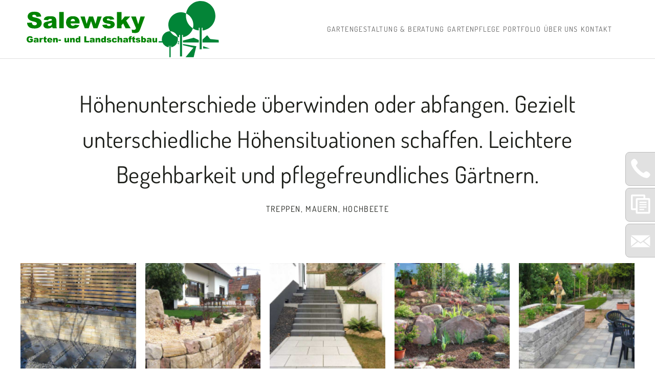

--- FILE ---
content_type: text/html; charset=utf-8
request_url: https://www.gartenbau-salewsky.de/index.php/117/treppen-mauern-hochbeete.html
body_size: 15122
content:
<!DOCTYPE html>
<html lang="de">
<head>

      <meta charset="utf-8">
    <title>Treppen, Mauern, Hochbeete - Gartenbau Salewsky Neustadt Weinstraße</title>
    <base href="https://www.gartenbau-salewsky.de/">

          <meta name="robots" content="index,follow">
      <meta name="description" content="Höhenunterschiede überwinden oder abfangen. Gezielt unterschiedliche Höhensituationen schaffen. Leichtere Begehbarkeit und pflegefreundliches Gärtnern.">
      <meta name="keywords" content="">
      <meta name="generator" content="Contao Open Source CMS">
    
    <meta name="viewport" content="width=device-width,initial-scale=1.0,shrink-to-fit=no,viewport-fit=cover">
        <link rel="stylesheet" href="assets/css/175b600dcedf.css">
        <script src="assets/js/a3bfe3281f70.js"></script>
<script src="https://consent.cookiefirst.com/sites/gartenbau-salewsky.de-4edf96dd-d4bd-4877-942e-1939369bc3d2/consent.js"></script>


<link rel="shortcut icon" href="favicon.ico" type="image/x-icon" />
<link rel="icon" href="favicon.ico" type="image/x-icon" />
<link rel="icon" href="favicon.ico" type="image/png"/>

<!--[if lt IE 9]>
<script src="http://html5shiv.googlecode.com/svn/trunk/html5.js"></script>
<script src="http://css3-mediaqueries-js.googlecode.com/svn/trunk/css3-mediaqueries.js"></script>
<![endif]-->

          <!--[if lt IE 9]><script src="assets/html5shiv/3.7.2/html5shiv-printshiv.min.js"></script><![endif]-->
      
</head>
<body id="top" class="mac chrome blink ch131 oneo-no-sidebar oneo-fullwidth">

  
	<!--[if lt IE 8]>
		<p>You are using an outdated browser. <a href="http://whatbrowser.org/">Upgrade your browser today</a>.</p>
	<![endif]-->

	
	<div class="page">

					<header class="page-header">
				
<ul id="quicklinks" class="quicklinks m-hide s-hide">

<li><a href="tel:+496321963772" target="_self" title="rufen Sie uns an" class="quick-link s-button"><span class="icon-phone">rufen Sie uns an</span></a></li>

<li><a href="index.php/kontakt.html" target="_self" title="Kontakt & Anfrage" class="quick-link s-button"><span class="icon-documents-2">Kontakt & Anfrage</span></a></li>

<li><a href="mailto:info@gartenbau-salewsky.de" target="_blank" title="Senden Sie uns eine Mail" class="quick-link s-button"><span class="icon-mail">Mailnachricht versenden</span></a></li>

</ul>
<div class="header-navigation">
<div class="main-navigation-wrapper">
<!-- indexer::stop -->
<h1 class="ce_rsce_oneo_logo logo">
	<a href="">
								

<img src="files/salewsky/layout/salewsky_logo.svg" width="1351" height="398" alt="Gartenbau Salewsky Neustadt Weinstraße">


			</a>
</h1>
<!-- indexer::continue -->
<nav class="ce_rsce_oneo_anchor_nav main-navigation">

	<ul>
		
						<li>
				<a href="index.php/gatengestaltung-beratung.html">Gartengestaltung & Beratung</a>
			</li>

		
						<li>
				<a href="index.php/gartenpflege.html">Gartenpflege</a>
			</li>

		
						<li>
				<a href="index.php/portfolio-119.html">Portfolio</a>
			</li>

		
						<li>
				<a href="index.php/ueber-uns.html">Über uns</a>
			</li>

		
						<li>
				<a href="index.php/kontakt.html">Kontakt</a>
			</li>

			</ul>

</nav>

</div>
</div>
<div class="main-navigation-mobile"><nav class="ce_rsce_oneo_anchor_nav">

	<ul>
		
						<li>
				<a href="index.php/117/treppen-mauern-hochbeete.html&#35;top">Home</a>
			</li>

		
						<li>
				<a href="index.php/gatengestaltung-beratung.html">Gartengestaltung & Beratung</a>
			</li>

		
						<li>
				<a href="index.php/gartenpflege.html">Pflegemaßnahmen</a>
			</li>

		
						<li>
				<a href="index.php/portfolio-119.html">Portfolio</a>
			</li>

		
						<li>
				<a href="index.php/ueber-uns.html">Über uns</a>
			</li>

		
						<li>
				<a class="highlight" href="index.php/kontakt.html">Kontakt</a>
			</li>

		
						<li>
				<a href="index.php/impressum-121.html">Impressum</a>
			</li>

		
						<li>
				<a href="index.php/datenschutz.html">Datenschutzerklärung</a>
			</li>

		
						<li>
				<a href="index.php/gatengestaltung-beratung.html" data-icon="&#xe01e;">… zurück</a>
			</li>

			</ul>

</nav>

</div>			</header>
		
			
<div class="tagline">
<div class="tagline-inner">
</div>
</div>
		<div class="content-wrapper">

			<section role="main" class="main-content">

				
<div class="mod_article first last block" id="article-202">

  
  
<div class="mod_newsreader portfolio-detail block">

  
  
  
<div class="layout_full block">

      
<div class="centered-wrapper ce_rsce_oneo_centered_wrapper_start " style=" ">

	
	
	<div class="centered-wrapper-inner ">
<blockquote class="testimonial  ce_rsce_oneo_testimonial margin-top-l margin-bottom-m">
	<div class="testimonial-text">
		<p>Höhenunterschiede überwinden oder abfangen. Gezielt unterschiedliche Höhensituationen schaffen. Leichtere Begehbarkeit und pflegefreundliches Gärtnern.</p>	</div>
			<div class="testimonial-author">
						<small>
								Treppen, Mauern, Hochbeete							</small>
		</div>
	</blockquote>

<div class="ce_gallery no-border block">

  
  
  
<ul class="cols_5">
                    <li class="row_0 row_first even col_0 col_first">
          <figure class="image_container">
                          <a href="files/salewsky/content/temp_small-image/treppen_mauern_hochbeete/treppen_mauern_hochbeete01.jpg" data-lightbox="lb4010" title="treppen_mauern_hochbeete01.jpg">

<img src="assets/images/8/treppen_mauern_hochbeete01-01c752b8.jpg" width="165" height="165" alt="treppen_mauern_hochbeete01.jpg">


</a>
                                  </figure>
        </li>
                        <li class="row_0 row_first even col_1">
          <figure class="image_container">
                          <a href="files/salewsky/content/temp_small-image/treppen_mauern_hochbeete/treppen_mauern_hochbeete02.jpg" data-lightbox="lb4010" title="treppen_mauern_hochbeete02.jpg">

<img src="assets/images/0/treppen_mauern_hochbeete02-4396eb60.jpg" width="165" height="165" alt="treppen_mauern_hochbeete02.jpg">


</a>
                                  </figure>
        </li>
                        <li class="row_0 row_first even col_2">
          <figure class="image_container">
                          <a href="files/salewsky/content/temp_small-image/treppen_mauern_hochbeete/treppen_mauern_hochbeete03.jpg" data-lightbox="lb4010" title="treppen_mauern_hochbeete03.jpg">

<img src="assets/images/c/treppen_mauern_hochbeete03-6222317c.jpg" width="165" height="165" alt="treppen_mauern_hochbeete03.jpg">


</a>
                                  </figure>
        </li>
                        <li class="row_0 row_first even col_3">
          <figure class="image_container">
                          <a href="files/salewsky/content/temp_small-image/treppen_mauern_hochbeete/treppen_mauern_hochbeete04.jpg" data-lightbox="lb4010" title="treppen_mauern_hochbeete04.jpg">

<img src="assets/images/b/treppen_mauern_hochbeete04-bd03587b.jpg" width="165" height="165" alt="treppen_mauern_hochbeete04.jpg">


</a>
                                  </figure>
        </li>
                        <li class="row_0 row_first even col_4 col_last">
          <figure class="image_container">
                          <a href="files/salewsky/content/temp_small-image/treppen_mauern_hochbeete/treppen_mauern_hochbeete05.jpg" data-lightbox="lb4010" title="treppen_mauern_hochbeete05.jpg">

<img src="assets/images/7/treppen_mauern_hochbeete05-82c0a187.jpg" width="165" height="165" alt="treppen_mauern_hochbeete05.jpg">


</a>
                                  </figure>
        </li>
                              <li class="row_1 odd col_0 col_first">
          <figure class="image_container">
                          <a href="files/salewsky/content/temp_small-image/treppen_mauern_hochbeete/treppen_mauern_hochbeete06.jpg" data-lightbox="lb4010" title="treppen_mauern_hochbeete06.jpg">

<img src="assets/images/a/treppen_mauern_hochbeete06-e497f9ca.jpg" width="165" height="165" alt="treppen_mauern_hochbeete06.jpg">


</a>
                                  </figure>
        </li>
                        <li class="row_1 odd col_1">
          <figure class="image_container">
                          <a href="files/salewsky/content/temp_small-image/treppen_mauern_hochbeete/treppen_mauern_hochbeete07.jpg" data-lightbox="lb4010" title="treppen_mauern_hochbeete07.jpg">

<img src="assets/images/1/treppen_mauern_hochbeete07-283aeda1.jpg" width="165" height="165" alt="treppen_mauern_hochbeete07.jpg">


</a>
                                  </figure>
        </li>
                        <li class="row_1 odd col_2">
          <figure class="image_container">
                          <a href="files/salewsky/content/temp_small-image/treppen_mauern_hochbeete/treppen_mauern_hochbeete09.jpg" data-lightbox="lb4010" title="treppen_mauern_hochbeete09.jpg">

<img src="assets/images/c/treppen_mauern_hochbeete09-7432496c.jpg" width="165" height="165" alt="treppen_mauern_hochbeete09.jpg">


</a>
                                  </figure>
        </li>
                        <li class="row_1 odd col_3">
          <figure class="image_container">
                          <a href="files/salewsky/content/temp_small-image/treppen_mauern_hochbeete/treppen_mauern_hochbeete10.jpg" data-lightbox="lb4010" title="treppen_mauern_hochbeete10.jpg">

<img src="assets/images/f/treppen_mauern_hochbeete10-724ee30f.jpg" width="165" height="165" alt="treppen_mauern_hochbeete10.jpg">


</a>
                                  </figure>
        </li>
                        <li class="row_1 odd col_4 col_last">
          <figure class="image_container">
                          <a href="files/salewsky/content/temp_small-image/treppen_mauern_hochbeete/treppen_mauern_hochbeete11.jpg" data-lightbox="lb4010" title="treppen_mauern_hochbeete11.jpg">

<img src="assets/images/5/treppen_mauern_hochbeete11-b9b2ca55.jpg" width="165" height="165" alt="treppen_mauern_hochbeete11.jpg">


</a>
                                  </figure>
        </li>
                              <li class="row_2 row_last even col_0 col_first">
          <figure class="image_container">
                          <a href="files/salewsky/content/temp_small-image/treppen_mauern_hochbeete/treppen_mauern_hochbeete12.jpg" data-lightbox="lb4010" title="treppen_mauern_hochbeete12.jpg">

<img src="assets/images/d/treppen_mauern_hochbeete12-bc0b3e3d.jpg" width="165" height="165" alt="treppen_mauern_hochbeete12.jpg">


</a>
                                  </figure>
        </li>
                        <li class="row_2 row_last even col_1">
          <figure class="image_container">
                          <a href="files/salewsky/content/temp_small-image/treppen_mauern_hochbeete/treppen_mauern_hochbeete13.jpg" data-lightbox="lb4010" title="treppen_mauern_hochbeete13.jpg">

<img src="assets/images/d/treppen_mauern_hochbeete13-2269c67d.jpg" width="165" height="165" alt="treppen_mauern_hochbeete13.jpg">


</a>
                                  </figure>
        </li>
                        <li class="row_2 row_last even col_2">
          <figure class="image_container">
                          <a href="files/salewsky/content/temp_small-image/treppen_mauern_hochbeete/treppen_mauern_hochbeete14.jpg" data-lightbox="lb4010" title="treppen_mauern_hochbeete14.jpg">

<img src="assets/images/e/treppen_mauern_hochbeete14-325f19ce.jpg" width="165" height="165" alt="treppen_mauern_hochbeete14.jpg">


</a>
                                  </figure>
        </li>
                        <li class="row_2 row_last even col_3">
          <figure class="image_container">
                          <a href="files/salewsky/content/temp_small-image/treppen_mauern_hochbeete/treppen_mauern_hochbeete16.jpg" data-lightbox="lb4010" title="treppen_mauern_hochbeete16.jpg">

<img src="assets/images/a/treppen_mauern_hochbeete16-663b947a.jpg" width="165" height="165" alt="treppen_mauern_hochbeete16.jpg">


</a>
                                  </figure>
        </li>
                      </ul>

  

</div>

<div class="button-box ce_rsce_oneo_button -secondary -small -right">
	<a class="button ce_rsce_oneo_button -secondary -small -right"  href="index.php/start.html">
		zurück	</a>
</div>
</div>
</div>
  
  
</div>

  <!-- indexer::stop -->
  <p class="back"><a href="javascript:history.go(-1)" title="Zurück">Zurück</a></p>
  <!-- indexer::continue -->

  

</div>

  
</div>

				
			</section>

			
		</div>

		
					<footer class="page-footer">
				
<!-- indexer::stop -->
<a href="index.php/117/treppen-mauern-hochbeete.html#top" class="footer-top-link ce_rsce_oneo_footer_top">
	Nach oben</a>
<!-- indexer::continue -->
			</footer>
		
	</div>

	

  
<script src="assets/jquery/ui/1.11.4/jquery-ui.min.js"></script>
<script>
  (function($) {
    $(document).ready(function() {
      $(document).accordion({
        // Put custom options here
        heightStyle: 'content',
        header: 'div.toggler',
        collapsible: true,
        create: function(event, ui) {
          ui.header.addClass('active');
          $('div.toggler').attr('tabindex', 0);
        },
        activate: function(event, ui) {
          ui.newHeader.addClass('active');
          ui.oldHeader.removeClass('active');
          $('div.toggler').attr('tabindex', 0);
        }
      });
    });
  })(jQuery);
</script>

<script src="assets/jquery/colorbox/1.6.1/js/colorbox.min.js"></script>
<script>
  (function($) {
    $(document).ready(function() {
      $('a[data-lightbox]').map(function() {
        $(this).colorbox({
          // Put custom options here
          loop: false,
          rel: $(this).attr('data-lightbox'),
          maxWidth: '95%',
          maxHeight: '95%'
        });
      });
    });
  })(jQuery);
</script>

<script src="assets/jquery/mediaelement/2.21.2/js/mediaelement-and-player.min.js"></script>
<script>
  (function($) {
    $(document).ready(function() {
      $('video:not(.no-mejs),audio:not(.no-mejs)').filter(function() {
          return $(this).parents('picture').length === 0;
      }).mediaelementplayer({videoWidth:'100%',videoHeight:'100%',
        // Put custom options here
        pluginPath: '/assets/jquery/mediaelement/2.21.2/',
        flashName: 'legacy/flashmediaelement.swf',
        silverlightName: 'legacy/silverlightmediaelement.xap'
      });
    });
  })(jQuery);
</script>

<script src="assets/jquery/tablesorter/2.0.5/js/tablesorter.js"></script>
<script>
  (function($) {
    $(document).ready(function() {
      $('.ce_table .sortable').each(function(i, table) {
        $(table).tablesorter();
      });
    });
  })(jQuery);
</script>

<script>setTimeout(function(){var e=function(e,t){try{var n=new XMLHttpRequest}catch(r){return}n.open("GET",e,!0),n.onreadystatechange=function(){this.readyState==4&&this.status==200&&typeof t=="function"&&t(this.responseText)},n.send()},t="system/cron/cron.";e(t+"txt",function(n){parseInt(n||0)<Math.round(+(new Date)/1e3)-86400&&e(t+"php")})},5e3);</script>

<script src="files/oneo/js/script.js"></script>
<script>
	$(function() {
    $('.scroll-down').click (function() {
      $('html, body').animate({scrollTop: $('section.ok').offset().top }, 'slow');
      return false;
    });
  });
</script>

</body>
</html>


--- FILE ---
content_type: image/svg+xml
request_url: https://www.gartenbau-salewsky.de/files/salewsky/layout/salewsky_logo.svg
body_size: 24525
content:
<?xml version="1.0" encoding="utf-8"?>
<!-- Generator: Adobe Illustrator 15.1.0, SVG Export Plug-In . SVG Version: 6.00 Build 0)  -->
<!DOCTYPE svg PUBLIC "-//W3C//DTD SVG 1.1 Basic//EN" "http://www.w3.org/Graphics/SVG/1.1/DTD/svg11-basic.dtd">
<svg version="1.1" baseProfile="basic" id="Ebene_1"
	 xmlns="http://www.w3.org/2000/svg" xmlns:xlink="http://www.w3.org/1999/xlink" x="0px" y="0px" width="1351px" height="398px"
	 viewBox="0 0 1351 398" xml:space="preserve">
<polygon fill="#008537" points="1346.508,292.141 1345.842,274.475 1287.174,268.475 1265.508,241.809 1233.309,271.812 
	1233.309,292.141 "/>
<polygon fill="#008537" points="1171.508,259.141 1096.328,279.01 1096.328,292.141 1207.047,292.141 1207.047,275.963 "/>
<g>
	<defs>
		<rect id="SVGID_1_" x="-63" y="-85.276" width="1445.667" height="595.276"/>
	</defs>
	<clipPath id="SVGID_2_">
		<use xlink:href="#SVGID_1_"  overflow="visible"/>
	</clipPath>
	<path clip-path="url(#SVGID_2_)" fill="#008537" d="M1058.572,253.867c-22.062-6.025-40.654-20.447-52.103-39.641
		c-0.521-0.014-1.039-0.039-1.562-0.039c-30.99,0-56.115,25.125-56.115,56.117c0,4.656,0.579,9.176,1.647,13.504h-23.933v8.332h26.7
		c7.417,17.535,23.486,30.518,42.864,33.584c0.386,0.061,0.771,0.117,1.16,0.17v-10.357h3.85v79.605h9.3v-79.605h3.847v10.107
		c0.73-0.121,1.454-0.256,2.175-0.404c25.479-5.305,44.62-27.885,44.62-54.936C1061.023,264.584,1060.163,259.066,1058.572,253.867"
		/>
	<path clip-path="url(#SVGID_2_)" fill="#008537" d="M1069.785,283.809h-6.225c-0.663,2.861-1.529,5.643-2.584,8.332h8.809V283.809z
		"/>
	<polygon clip-path="url(#SVGID_2_)" fill="#008537" points="1060.508,297.475 1057.842,301.809 1069.784,304.688 1069.784,298.98 	
		"/>
	<polygon clip-path="url(#SVGID_2_)" fill="#008537" points="1169.842,328.809 1114.507,395.141 1171.174,395.141 1189.842,318.475 
		1096.328,303.291 1096.328,311.086 	"/>
	<polygon clip-path="url(#SVGID_2_)" fill="#008537" points="1237.174,334.141 1283.174,334.141 1237.174,318.141 	"/>
	<path clip-path="url(#SVGID_2_)" fill="#048437" d="M1220.174,3.596c-51.265,0-93.774,37.454-101.678,86.489
		c29.925,13.904,50.678,44.221,50.678,79.39c0,8.518-1.235,16.743-3.506,24.527c12.264,7.662,26.253,12.817,41.256,14.742v-18.769h6
		v149.5h14.5v-149.5h6v18.769c50.627-6.501,89.75-49.758,89.75-102.148C1323.174,49.711,1277.059,3.596,1220.174,3.596"/>
	<path clip-path="url(#SVGID_2_)" fill="#008537" d="M1117.174,106.596c0-5.621,0.456-11.134,1.322-16.511
		c-11.193-5.201-23.668-8.11-36.822-8.11c-48.325,0-87.5,39.176-87.5,87.5c0,16.354,4.486,31.66,12.297,44.752
		c24.585,0.674,45.22,17.146,52.101,39.641c3.047,0.832,6.153,1.523,9.323,2.025c0.602,0.094,1.207,0.182,1.812,0.264v-16.152h6
		v149.5h14.5v-149.5h6v15.764c1.138-0.191,2.27-0.4,3.393-0.633c31.704-6.602,57.099-30.367,66.069-61.133
		C1136.546,175.805,1117.174,143.462,1117.174,106.596"/>
	<path clip-path="url(#SVGID_2_)" fill="#008300" d="M6.615,155.701l33.295-2.086c0.721,5.407,2.189,9.528,4.404,12.36
		c3.604,4.584,8.755,6.875,15.45,6.875c4.995,0,8.845-1.17,11.549-3.514c2.704-2.343,4.056-5.06,4.056-8.151
		c0-2.935-1.288-5.561-3.863-7.879c-2.576-2.318-8.549-4.505-17.922-6.566c-15.348-3.45-26.292-8.034-32.832-13.751
		c-6.593-5.717-9.888-13.004-9.888-21.862c0-5.82,1.686-11.318,5.06-16.493c3.372-5.176,8.445-9.244,15.218-12.206
		c6.772-2.961,16.056-4.442,27.849-4.442c14.472,0,25.505,2.692,33.103,8.073c7.596,5.382,12.115,13.944,13.557,25.686
		l-32.986,1.931c-0.877-5.099-2.717-8.807-5.524-11.124c-2.807-2.318-6.682-3.476-11.626-3.476c-4.069,0-7.133,0.863-9.193,2.587
		c-2.06,1.726-3.09,3.825-3.09,6.297c0,1.803,0.85,3.425,2.55,4.866c1.647,1.495,5.562,2.885,11.742,4.172
		c15.296,3.296,26.252,6.632,32.87,10.004c6.617,3.374,11.433,7.558,14.446,12.553c3.013,4.997,4.519,10.584,4.519,16.764
		c0,7.262-2.008,13.957-6.025,20.085c-4.017,6.13-9.632,10.776-16.841,13.944c-7.211,3.167-16.3,4.751-27.27,4.751
		c-19.262,0-32.6-3.708-40.016-11.125C11.791,176.558,7.593,167.134,6.615,155.701"/>
	<path clip-path="url(#SVGID_2_)" fill="#008300" d="M153.547,137.701l-30.051-3.167c1.133-5.253,2.768-9.386,4.906-12.399
		c2.136-3.013,5.214-5.626,9.231-7.841c2.884-1.596,6.849-2.832,11.897-3.708c5.047-0.875,10.506-1.313,16.377-1.313
		c9.425,0,16.995,0.528,22.712,1.583c5.717,1.056,10.48,3.258,14.292,6.605c2.677,2.318,4.789,5.601,6.334,9.85
		c1.545,4.248,2.318,8.304,2.318,12.167v36.231c0,3.862,0.244,6.888,0.733,9.077c0.49,2.189,1.558,4.982,3.207,8.382h-29.51
		c-1.186-2.112-1.958-3.72-2.318-4.829c-0.361-1.107-0.722-2.844-1.082-5.214c-4.12,3.966-8.214,6.798-12.282,8.498
		c-5.562,2.265-12.026,3.399-19.39,3.399c-9.786,0-17.215-2.266-22.288-6.799c-5.073-4.531-7.609-10.12-7.609-16.763
		c0-6.231,1.828-11.356,5.485-15.373c3.656-4.017,10.402-7.003,20.24-8.961c11.793-2.369,19.441-4.03,22.943-4.983
		c3.502-0.952,7.21-2.202,11.125-3.747c0-3.862-0.799-6.566-2.395-8.111c-1.597-1.545-4.403-2.318-8.42-2.318
		c-5.151,0-9.014,0.825-11.588,2.473C156.405,131.728,154.783,134.147,153.547,137.701 M180.817,154.233
		c-4.326,1.545-8.833,2.91-13.519,4.094c-6.387,1.7-10.429,3.374-12.128,5.021c-1.752,1.7-2.627,3.631-2.627,5.794
		c0,2.473,0.861,4.494,2.587,6.065c1.726,1.571,4.262,2.356,7.61,2.356c3.502,0,6.76-0.85,9.772-2.55
		c3.013-1.699,5.15-3.771,6.412-6.218c1.262-2.446,1.893-5.626,1.893-9.541V154.233z"/>
	<rect x="231.494" y="79.917" clip-path="url(#SVGID_2_)" fill="#008300" width="31.519" height="113.25"/>
	<path clip-path="url(#SVGID_2_)" fill="#008300" d="M374.177,159.95H311.14c0.566,5.048,1.931,8.807,4.095,11.279
		c3.038,3.553,7.002,5.33,11.896,5.33c3.09,0,6.026-0.773,8.807-2.318c1.699-0.977,3.527-2.704,5.485-5.175l30.978,2.858
		c-4.74,8.24-10.456,14.15-17.15,17.73c-6.696,3.579-16.301,5.369-28.815,5.369c-10.867,0-19.417-1.533-25.648-4.597
		c-6.232-3.063-11.394-7.931-15.489-14.601c-4.094-6.668-6.141-14.509-6.141-23.523c0-12.823,4.106-23.201,12.322-31.132
		c8.214-7.93,19.556-11.897,34.029-11.897c11.742,0,21.012,1.777,27.811,5.331c6.797,3.553,11.973,8.704,15.527,15.45
		c3.554,6.747,5.33,15.527,5.33,26.343V159.95z M342.195,144.886c-0.618-6.076-2.253-10.429-4.905-13.056
		c-2.654-2.626-6.142-3.939-10.468-3.939c-4.996,0-8.988,1.983-11.974,5.948c-1.906,2.472-3.116,6.155-3.631,11.047H342.195z"/>
	<polygon clip-path="url(#SVGID_2_)" fill="#008300" points="379.43,111.127 409.832,111.127 422.984,162.78 439.628,111.127 
		468.041,111.127 485.391,162.911 498.62,111.127 528.834,111.127 498.613,193.168 470.634,193.168 454.016,143.805 
		437.956,193.168 409.851,193.168 	"/>
	<path clip-path="url(#SVGID_2_)" fill="#008300" d="M532.388,170.379l31.209-2.936c1.287,3.708,3.09,6.362,5.408,7.957
		c2.318,1.597,5.407,2.395,9.271,2.395c4.222,0,7.493-0.899,9.811-2.7c1.802-1.336,2.704-3.007,2.704-5.013
		c0-2.262-1.185-4.011-3.554-5.246c-1.699-0.874-6.206-1.953-13.518-3.239c-10.92-1.903-18.502-3.665-22.751-5.286
		c-4.249-1.62-7.829-4.36-10.738-8.219c-2.91-3.858-4.365-8.258-4.365-13.196c0-5.404,1.57-10.059,4.712-13.97
		c3.141-3.91,7.467-6.83,12.979-8.758c5.51-1.929,12.901-2.895,22.171-2.895c9.784,0,17.007,0.747,21.669,2.24
		c4.66,1.495,8.548,3.812,11.665,6.953c3.115,3.142,5.703,7.391,7.764,12.746l-29.819,2.936c-0.772-2.626-2.061-4.558-3.863-5.794
		c-2.472-1.647-5.46-2.472-8.961-2.472c-3.554,0-6.142,0.63-7.764,1.891c-1.622,1.259-2.433,2.789-2.433,4.588
		c0,2.006,1.029,3.523,3.09,4.551c2.059,1.029,6.54,1.954,13.441,2.778c10.455,1.182,18.232,2.829,23.331,4.939
		c5.098,2.109,8.999,5.119,11.703,9.028c2.704,3.911,4.056,8.207,4.056,12.888c0,4.734-1.429,9.339-4.288,13.815
		c-2.858,4.476-7.365,8.039-13.519,10.689c-6.155,2.647-14.536,3.974-25.145,3.974c-14.987,0-25.661-2.137-32.021-6.413
		C538.271,184.336,534.19,178.259,532.388,170.379"/>
	<polygon clip-path="url(#SVGID_2_)" fill="#008300" points="634.592,79.917 666.728,79.917 666.728,138.375 690.213,111.126 
		728.916,111.126 699.483,139.867 730.615,193.167 695.188,193.167 678.572,160.28 666.728,171.847 666.728,193.167 
		634.592,193.167 	"/>
	<path clip-path="url(#SVGID_2_)" fill="#008300" d="M733.781,111.127h33.177l16.921,54.617l15.716-54.617h30.983l-32.551,87.66
		c-3.707,9.998-7.49,16.749-11.35,20.254c-5.458,4.948-13.772,7.422-24.942,7.422c-4.53,0-11.531-0.617-21.004-1.854l-2.47-21.939
		c4.528,1.441,9.571,2.163,15.128,2.163c3.704,0,6.702-0.851,8.992-2.552c2.29-1.703,4.23-4.745,5.827-9.128L733.781,111.127z"/>
	<path clip-path="url(#SVGID_2_)" fill="#008300" d="M26.826,276.666v-8.836h20.278v18.107c-3.882,2.645-7.314,4.445-10.298,5.402
		c-2.984,0.955-6.523,1.434-10.617,1.434c-5.041,0-9.15-0.859-12.327-2.578c-3.177-1.719-5.64-4.277-7.387-7.678
		c-1.748-3.398-2.622-7.299-2.622-11.703c0-4.635,0.956-8.666,2.869-12.094c1.911-3.428,4.711-6.03,8.4-7.808
		c2.878-1.371,6.75-2.057,11.617-2.057c4.693,0,8.203,0.425,10.53,1.274c2.328,0.851,4.259,2.169,5.794,3.955
		c1.535,1.786,2.689,4.051,3.462,6.793l-12.659,2.26c-0.522-1.604-1.406-2.83-2.651-3.68c-1.246-0.85-2.835-1.275-4.765-1.275
		c-2.878,0-5.172,1-6.881,2.998c-1.709,2-2.564,5.162-2.564,9.488c0,4.598,0.864,7.879,2.593,9.85
		c1.728,1.971,4.138,2.955,7.228,2.955c1.467,0,2.868-0.213,4.201-0.637c1.332-0.426,2.858-1.15,4.577-2.174v-3.998H26.826z"/>
	<path clip-path="url(#SVGID_2_)" fill="#008300" d="M64.863,271.25l-11.269-1.188c0.424-1.971,1.037-3.521,1.839-4.65
		c0.802-1.129,1.956-2.109,3.462-2.939c1.081-0.6,2.569-1.062,4.461-1.391c1.893-0.328,3.94-0.494,6.142-0.494
		c3.534,0,6.373,0.199,8.517,0.594c2.143,0.396,3.929,1.223,5.359,2.479c1.004,0.869,1.796,2.1,2.376,3.693
		c0.579,1.594,0.869,3.113,0.869,4.562v13.586c0,1.449,0.091,2.584,0.275,3.404c0.183,0.82,0.584,1.869,1.202,3.143H77.03
		c-0.445-0.791-0.734-1.395-0.869-1.811c-0.135-0.414-0.271-1.066-0.406-1.955c-1.545,1.488-3.081,2.549-4.606,3.188
		c-2.086,0.85-4.51,1.273-7.271,1.273c-3.67,0-6.456-0.85-8.358-2.549c-1.902-1.699-2.853-3.795-2.853-6.287
		c0-2.336,0.685-4.258,2.056-5.764c1.371-1.508,3.901-2.627,7.591-3.361c4.422-0.887,7.29-1.51,8.603-1.867
		c1.314-0.357,2.704-0.826,4.172-1.406c0-1.447-0.3-2.463-0.898-3.041c-0.599-0.58-1.651-0.869-3.158-0.869
		c-1.931,0-3.38,0.309-4.345,0.926C65.935,269.01,65.326,269.916,64.863,271.25 M75.089,277.449
		c-1.623,0.578-3.313,1.092-5.07,1.535c-2.395,0.637-3.91,1.266-4.548,1.883c-0.657,0.637-0.985,1.361-0.985,2.172
		c0,0.928,0.323,1.686,0.971,2.275c0.646,0.588,1.597,0.883,2.853,0.883c1.313,0,2.535-0.318,3.665-0.955
		c1.13-0.639,1.93-1.416,2.404-2.332c0.473-0.918,0.71-2.111,0.71-3.578V277.449z"/>
	<path clip-path="url(#SVGID_2_)" fill="#008300" d="M93.803,261.283h11.037v5.041c1.062-2.182,2.158-3.684,3.288-4.504
		c1.13-0.82,2.525-1.232,4.186-1.232c1.739,0,3.64,0.541,5.707,1.623l-3.65,8.4c-1.39-0.578-2.491-0.869-3.302-0.869
		c-1.546,0-2.743,0.639-3.593,1.912c-1.216,1.797-1.825,5.156-1.825,10.082v10.312H93.803V261.283z"/>
	<path clip-path="url(#SVGID_2_)" fill="#008300" d="M137.199,249.581v11.702h6.489v8.633h-6.489v10.9
		c0,1.311,0.125,2.178,0.376,2.602c0.387,0.656,1.062,0.984,2.028,0.984c0.869,0,2.086-0.252,3.651-0.752l0.869,8.139
		c-2.917,0.637-5.64,0.955-8.17,0.955c-2.936,0-5.098-0.375-6.489-1.129c-1.39-0.752-2.419-1.895-3.085-3.428
		s-0.999-4.016-0.999-7.449v-10.822h-4.346v-8.633h4.346v-5.647L137.199,249.581z"/>
	<path clip-path="url(#SVGID_2_)" fill="#008300" d="M183.463,279.592h-23.639c0.213,1.895,0.725,3.303,1.536,4.23
		c1.139,1.332,2.626,1.998,4.461,1.998c1.159,0,2.26-0.289,3.303-0.869c0.637-0.365,1.322-1.014,2.056-1.939l11.617,1.07
		c-1.777,3.092-3.921,5.307-6.431,6.648c-2.511,1.344-6.113,2.014-10.806,2.014c-4.075,0-7.281-0.574-9.617-1.723
		c-2.337-1.148-4.273-2.974-5.809-5.477c-1.535-2.5-2.303-5.441-2.303-8.82c0-4.809,1.54-8.701,4.621-11.674
		c3.08-2.975,7.333-4.462,12.761-4.462c4.403,0,7.88,0.667,10.429,2c2.549,1.331,4.49,3.263,5.823,5.793
		c1.332,2.53,1.998,5.823,1.998,9.878V279.592z M171.47,273.943c-0.231-2.279-0.845-3.91-1.839-4.896
		c-0.995-0.985-2.304-1.478-3.926-1.478c-1.873,0-3.37,0.744-4.49,2.23c-0.715,0.928-1.169,2.309-1.362,4.143H171.47z"/>
	<path clip-path="url(#SVGID_2_)" fill="#008300" d="M188.88,261.283h10.979v5.012c1.642-2.047,3.303-3.51,4.983-4.389
		c1.681-0.879,3.727-1.318,6.142-1.318c3.263,0,5.817,0.971,7.662,2.912c1.844,1.941,2.767,4.939,2.767,8.994v19.555h-11.849
		v-16.918c0-1.93-0.357-3.297-1.072-4.1c-0.715-0.801-1.719-1.201-3.012-1.201c-1.43,0-2.589,0.541-3.476,1.623
		c-0.889,1.08-1.333,3.021-1.333,5.822v14.773H188.88V261.283z"/>
	<rect x="226.192" y="272.002" clip-path="url(#SVGID_2_)" fill="#008300" width="17.15" height="9.125"/>
	<path clip-path="url(#SVGID_2_)" fill="#008300" d="M300.412,292.049h-11.008v-4.982c-1.642,2.047-3.299,3.506-4.969,4.375
		s-3.722,1.303-6.156,1.303c-3.244,0-5.789-0.971-7.633-2.91c-1.845-1.941-2.767-4.93-2.767-8.967v-19.584h11.849v16.918
		c0,1.932,0.357,3.303,1.072,4.115c0.714,0.811,1.718,1.217,3.012,1.217c1.41,0,2.564-0.541,3.462-1.623s1.347-3.021,1.347-5.822
		v-14.805h11.791V292.049z"/>
	<path clip-path="url(#SVGID_2_)" fill="#008300" d="M307.567,261.283h10.979v5.012c1.642-2.047,3.303-3.51,4.983-4.389
		c1.681-0.879,3.727-1.318,6.142-1.318c3.263,0,5.817,0.971,7.662,2.912c1.844,1.941,2.767,4.939,2.767,8.994v19.555h-11.849
		v-16.918c0-1.93-0.357-3.297-1.072-4.1c-0.715-0.801-1.719-1.201-3.012-1.201c-1.43,0-2.589,0.541-3.476,1.623
		c-0.889,1.08-1.333,3.021-1.333,5.822v14.773h-11.791V261.283z"/>
	<path clip-path="url(#SVGID_2_)" fill="#008300" d="M379.526,249.581v42.468h-11.037v-4.547c-1.545,1.93-2.955,3.234-4.229,3.91
		c-1.7,0.889-3.593,1.332-5.678,1.332c-4.191,0-7.393-1.594-9.604-4.779c-2.211-3.188-3.316-7.059-3.316-11.617
		c0-5.098,1.221-9,3.664-11.703c2.443-2.703,5.548-4.057,9.314-4.057c1.834,0,3.5,0.311,4.997,0.928
		c1.496,0.619,2.824,1.545,3.983,2.781v-14.716H379.526z M367.708,276.58c0-2.414-0.512-4.215-1.535-5.402
		c-1.024-1.189-2.318-1.783-3.882-1.783c-1.372,0-2.52,0.57-3.448,1.711c-0.927,1.139-1.39,3.051-1.39,5.734
		c0,2.512,0.478,4.352,1.434,5.52c0.956,1.168,2.139,1.752,3.549,1.752c1.506,0,2.761-0.588,3.766-1.768
		C367.206,281.166,367.708,279.244,367.708,276.58"/>
	<polygon clip-path="url(#SVGID_2_)" fill="#008300" points="407.279,249.581 420.402,249.581 420.402,281.592 440.883,281.592 
		440.883,292.049 407.279,292.049 	"/>
	<path clip-path="url(#SVGID_2_)" fill="#008300" d="M456.817,271.25l-11.269-1.188c0.424-1.971,1.037-3.521,1.839-4.65
		c0.802-1.129,1.956-2.109,3.462-2.939c1.081-0.6,2.569-1.062,4.461-1.391c1.893-0.328,3.94-0.494,6.142-0.494
		c3.534,0,6.373,0.199,8.517,0.594c2.143,0.396,3.929,1.223,5.359,2.479c1.004,0.869,1.796,2.1,2.376,3.693
		c0.579,1.594,0.869,3.113,0.869,4.562v13.586c0,1.449,0.091,2.584,0.275,3.404c0.183,0.82,0.584,1.869,1.202,3.143h-11.066
		c-0.445-0.791-0.734-1.395-0.869-1.811c-0.135-0.414-0.271-1.066-0.406-1.955c-1.545,1.488-3.081,2.549-4.606,3.188
		c-2.086,0.85-4.51,1.273-7.271,1.273c-3.67,0-6.456-0.85-8.358-2.549s-2.853-3.795-2.853-6.287c0-2.336,0.685-4.258,2.056-5.764
		c1.371-1.508,3.901-2.627,7.591-3.361c4.422-0.887,7.29-1.51,8.603-1.867c1.314-0.357,2.704-0.826,4.172-1.406
		c0-1.447-0.3-2.463-0.898-3.041c-0.599-0.58-1.651-0.869-3.158-0.869c-1.931,0-3.38,0.309-4.345,0.926
		C457.889,269.01,457.28,269.916,456.817,271.25 M467.043,277.449c-1.623,0.578-3.313,1.092-5.07,1.535
		c-2.395,0.637-3.91,1.266-4.548,1.883c-0.657,0.637-0.985,1.361-0.985,2.172c0,0.928,0.323,1.686,0.971,2.275
		c0.646,0.588,1.597,0.883,2.853,0.883c1.313,0,2.535-0.318,3.665-0.955c1.13-0.639,1.93-1.416,2.404-2.332
		c0.473-0.918,0.71-2.111,0.71-3.578V277.449z"/>
	<path clip-path="url(#SVGID_2_)" fill="#008300" d="M485.641,261.283h10.979v5.012c1.642-2.047,3.303-3.51,4.983-4.389
		c1.681-0.879,3.727-1.318,6.142-1.318c3.263,0,5.817,0.971,7.662,2.912c1.844,1.941,2.767,4.939,2.767,8.994v19.555h-11.849
		v-16.918c0-1.93-0.357-3.297-1.072-4.1c-0.715-0.801-1.719-1.201-3.012-1.201c-1.43,0-2.589,0.541-3.476,1.623
		c-0.889,1.08-1.333,3.021-1.333,5.822v14.773h-11.791V261.283z"/>
	<path clip-path="url(#SVGID_2_)" fill="#008300" d="M557.6,249.581v42.468h-11.037v-4.547c-1.545,1.93-2.955,3.234-4.229,3.91
		c-1.7,0.889-3.593,1.332-5.678,1.332c-4.191,0-7.393-1.594-9.604-4.779c-2.211-3.188-3.316-7.059-3.316-11.617
		c0-5.098,1.221-9,3.664-11.703c2.443-2.703,5.548-4.057,9.314-4.057c1.834,0,3.5,0.311,4.997,0.928
		c1.496,0.619,2.824,1.545,3.983,2.781v-14.716H557.6z M545.781,276.58c0-2.414-0.512-4.215-1.535-5.402
		c-1.024-1.189-2.318-1.783-3.882-1.783c-1.372,0-2.52,0.57-3.448,1.711c-0.927,1.139-1.39,3.051-1.39,5.734
		c0,2.512,0.478,4.352,1.434,5.52s2.139,1.752,3.549,1.752c1.506,0,2.761-0.588,3.766-1.768
		C545.279,281.166,545.781,279.244,545.781,276.58"/>
	<path clip-path="url(#SVGID_2_)" fill="#008300" d="M562.7,283.504l11.704-1.102c0.482,1.391,1.158,2.385,2.027,2.984
		c0.87,0.598,2.028,0.898,3.477,0.898c1.583,0,2.81-0.338,3.679-1.014c0.675-0.5,1.014-1.127,1.014-1.879
		c0-0.85-0.445-1.504-1.333-1.967c-0.637-0.328-2.327-0.732-5.069-1.217c-4.095-0.713-6.938-1.373-8.532-1.98
		c-1.593-0.607-2.936-1.635-4.027-3.082s-1.636-3.098-1.636-4.949c0-2.025,0.589-3.771,1.767-5.238
		c1.178-1.467,2.8-2.561,4.866-3.285c2.067-0.723,4.838-1.086,8.314-1.086c3.67,0,6.378,0.281,8.126,0.842
		c1.748,0.559,3.206,1.428,4.375,2.605c1.168,1.18,2.139,2.771,2.911,4.781l-11.182,1.1c-0.29-0.984-0.773-1.709-1.448-2.172
		c-0.928-0.617-2.048-0.927-3.361-0.927c-1.332,0-2.303,0.235-2.911,0.708c-0.609,0.473-0.913,1.047-0.913,1.721
		c0,0.754,0.386,1.322,1.159,1.707c0.772,0.387,2.452,0.732,5.041,1.041c3.92,0.445,6.836,1.062,8.748,1.854s3.375,1.92,4.389,3.385
		c1.014,1.467,1.521,3.078,1.521,4.835c0,1.774-0.536,3.501-1.607,5.179c-1.073,1.678-2.763,3.016-5.07,4.008
		c-2.308,0.994-5.451,1.49-9.43,1.49c-5.62,0-9.622-0.801-12.008-2.404C564.906,288.738,563.375,286.459,562.7,283.504"/>
	<path clip-path="url(#SVGID_2_)" fill="#008300" d="M623.969,279.998l11.211,1.275c-0.618,2.336-1.632,4.359-3.042,6.068
		s-3.211,3.037-5.402,3.982c-2.193,0.947-4.978,1.42-8.358,1.42c-3.264,0-5.982-0.305-8.155-0.912
		c-2.172-0.607-4.041-1.59-5.606-2.951c-1.564-1.359-2.791-2.957-3.679-4.789c-0.888-1.834-1.332-4.266-1.332-7.295
		c0-3.164,0.54-5.799,1.622-7.903c0.792-1.542,1.873-2.927,3.245-4.151c1.371-1.225,2.781-2.137,4.229-2.734
		c2.298-0.945,5.244-1.42,8.836-1.42c5.021,0,8.85,0.898,11.486,2.695c2.636,1.795,4.486,4.422,5.548,7.879l-11.096,1.479
		c-0.347-1.314-0.98-2.305-1.897-2.971c-0.918-0.666-2.149-0.998-3.693-0.998c-1.951,0-3.53,0.697-4.737,2.096
		c-1.207,1.398-1.81,3.514-1.81,6.348c0,2.525,0.598,4.443,1.796,5.754c1.197,1.311,2.723,1.967,4.577,1.967
		c1.545,0,2.843-0.396,3.896-1.188C622.66,282.857,623.448,281.641,623.969,279.998"/>
	<path clip-path="url(#SVGID_2_)" fill="#008300" d="M639.583,249.581h11.791v15.644c1.603-1.662,3.196-2.85,4.78-3.564
		c1.583-0.713,3.456-1.072,5.619-1.072c3.206,0,5.731,0.977,7.576,2.926c1.843,1.951,2.766,4.945,2.766,8.98v19.555h-11.848v-16.918
		c0-1.93-0.357-3.297-1.072-4.1c-0.715-0.801-1.719-1.201-3.012-1.201c-1.43,0-2.589,0.541-3.476,1.623
		c-0.889,1.08-1.333,3.021-1.333,5.822v14.773h-11.791V249.581z"/>
	<path clip-path="url(#SVGID_2_)" fill="#008300" d="M689.902,271.25l-11.268-1.188c0.425-1.971,1.037-3.521,1.839-4.65
		s1.956-2.109,3.462-2.939c1.082-0.6,2.567-1.062,4.462-1.391c1.892-0.328,3.938-0.494,6.141-0.494c3.534,0,6.373,0.199,8.518,0.594
		c2.143,0.396,3.929,1.223,5.358,2.479c1.004,0.869,1.796,2.1,2.375,3.693c0.58,1.594,0.869,3.113,0.869,4.562v13.586
		c0,1.449,0.092,2.584,0.276,3.404c0.183,0.82,0.584,1.869,1.202,3.143h-11.067c-0.444-0.791-0.733-1.395-0.869-1.811
		c-0.134-0.414-0.27-1.066-0.405-1.955c-1.545,1.488-3.08,2.549-4.605,3.188c-2.085,0.85-4.509,1.273-7.271,1.273
		c-3.67,0-6.456-0.85-8.357-2.549c-1.903-1.699-2.854-3.795-2.854-6.287c0-2.336,0.686-4.258,2.058-5.764
		c1.371-1.508,3.899-2.627,7.59-3.361c4.421-0.887,7.29-1.51,8.603-1.867c1.314-0.357,2.704-0.826,4.172-1.406
		c0-1.447-0.3-2.463-0.897-3.041c-0.599-0.58-1.652-0.869-3.158-0.869c-1.931,0-3.38,0.309-4.345,0.926
		C690.976,269.01,690.366,269.916,689.902,271.25 M700.129,277.449c-1.621,0.578-3.312,1.092-5.068,1.535
		c-2.396,0.637-3.911,1.266-4.549,1.883c-0.656,0.637-0.985,1.361-0.985,2.172c0,0.928,0.324,1.686,0.97,2.275
		c0.648,0.588,1.6,0.883,2.854,0.883c1.312,0,2.535-0.318,3.665-0.955c1.13-0.639,1.93-1.416,2.403-2.332
		c0.474-0.918,0.71-2.111,0.71-3.578V277.449z"/>
	<path clip-path="url(#SVGID_2_)" fill="#008300" d="M731.852,261.283h5.619v8.633h-5.619v22.133h-11.819v-22.133h-4.404v-8.633
		h4.404v-1.391c0-1.254,0.134-2.635,0.405-4.142c0.27-1.506,0.776-2.737,1.52-3.693c0.744-0.956,1.787-1.729,3.129-2.317
		s3.307-0.884,5.896-0.884c2.065,0,5.068,0.242,9.009,0.725l-1.303,7.126c-1.41-0.231-2.551-0.348-3.419-0.348
		c-1.063,0-1.825,0.179-2.288,0.536c-0.465,0.357-0.792,0.923-0.985,1.694C731.899,259.016,731.852,259.912,731.852,261.283"/>
	<path clip-path="url(#SVGID_2_)" fill="#008300" d="M756.04,249.581v11.702h6.488v8.633h-6.488v10.9
		c0,1.311,0.125,2.178,0.377,2.602c0.386,0.656,1.061,0.984,2.026,0.984c0.869,0,2.086-0.252,3.651-0.752l0.869,8.139
		c-2.917,0.637-5.641,0.955-8.17,0.955c-2.937,0-5.1-0.375-6.488-1.129c-1.391-0.752-2.419-1.895-3.086-3.428
		c-0.666-1.533-0.999-4.016-0.999-7.449v-10.822h-4.346v-8.633h4.346v-5.647L756.04,249.581z"/>
	<path clip-path="url(#SVGID_2_)" fill="#008300" d="M766.062,283.504l11.703-1.102c0.483,1.391,1.159,2.385,2.028,2.984
		c0.87,0.598,2.028,0.898,3.477,0.898c1.583,0,2.811-0.338,3.68-1.014c0.675-0.5,1.013-1.127,1.013-1.879
		c0-0.85-0.444-1.504-1.332-1.967c-0.637-0.328-2.328-0.732-5.07-1.217c-4.094-0.713-6.937-1.373-8.53-1.98
		s-2.937-1.635-4.027-3.082s-1.636-3.098-1.636-4.949c0-2.025,0.589-3.771,1.766-5.238c1.178-1.467,2.801-2.561,4.867-3.285
		c2.067-0.723,4.838-1.086,8.314-1.086c3.67,0,6.379,0.281,8.127,0.842c1.746,0.559,3.204,1.428,4.373,2.605
		c1.169,1.18,2.14,2.771,2.911,4.781l-11.182,1.1c-0.29-0.984-0.773-1.709-1.449-2.172c-0.927-0.617-2.047-0.927-3.359-0.927
		c-1.332,0-2.304,0.235-2.911,0.708c-0.609,0.473-0.912,1.047-0.912,1.721c0,0.754,0.385,1.322,1.158,1.707
		c0.771,0.387,2.453,0.732,5.041,1.041c3.92,0.445,6.837,1.062,8.749,1.854c1.91,0.791,3.374,1.92,4.389,3.385
		c1.013,1.467,1.52,3.078,1.52,4.835c0,1.774-0.535,3.501-1.606,5.179c-1.073,1.678-2.763,3.016-5.071,4.008
		c-2.307,0.994-5.451,1.49-9.428,1.49c-5.621,0-9.623-0.801-12.008-2.404C768.269,288.738,766.739,286.459,766.062,283.504"/>
	<path clip-path="url(#SVGID_2_)" fill="#008300" d="M804.448,249.581h11.906v14.716c1.178-1.236,2.516-2.162,4.013-2.781
		c1.496-0.617,3.152-0.928,4.967-0.928c3.747,0,6.847,1.348,9.299,4.043c2.453,2.693,3.681,6.561,3.681,11.602
		c0,3.359-0.562,6.32-1.682,8.879s-2.67,4.471-4.648,5.736c-1.98,1.264-4.178,1.896-6.591,1.896c-2.066,0-3.96-0.443-5.679-1.332
		c-1.294-0.695-2.704-1.998-4.229-3.91v4.547h-11.037V249.581z M816.268,276.58c0,2.646,0.496,4.562,1.491,5.75
		c0.994,1.188,2.255,1.781,3.78,1.781c1.41,0,2.593-0.584,3.549-1.752s1.435-3.133,1.435-5.896c0-2.432-0.469-4.219-1.404-5.357
		c-0.938-1.141-2.072-1.711-3.405-1.711c-1.603,0-2.911,0.594-3.925,1.783C816.774,272.365,816.268,274.166,816.268,276.58"/>
	<path clip-path="url(#SVGID_2_)" fill="#008300" d="M854.708,271.25l-11.268-1.188c0.425-1.971,1.038-3.521,1.839-4.65
		c0.802-1.129,1.956-2.109,3.462-2.939c1.082-0.6,2.567-1.062,4.462-1.391c1.892-0.328,3.939-0.494,6.141-0.494
		c3.534,0,6.373,0.199,8.518,0.594c2.143,0.396,3.929,1.223,5.358,2.479c1.004,0.869,1.796,2.1,2.375,3.693
		c0.58,1.594,0.869,3.113,0.869,4.562v13.586c0,1.449,0.092,2.584,0.276,3.404c0.183,0.82,0.584,1.869,1.202,3.143h-11.067
		c-0.444-0.791-0.732-1.395-0.869-1.811c-0.134-0.414-0.27-1.066-0.404-1.955c-1.546,1.488-3.081,2.549-4.606,3.188
		c-2.085,0.85-4.509,1.273-7.271,1.273c-3.67,0-6.456-0.85-8.357-2.549c-1.903-1.699-2.854-3.795-2.854-6.287
		c0-2.336,0.686-4.258,2.058-5.764c1.371-1.508,3.899-2.627,7.59-3.361c4.421-0.887,7.29-1.51,8.603-1.867
		c1.314-0.357,2.704-0.826,4.173-1.406c0-1.447-0.301-2.463-0.898-3.041c-0.599-0.58-1.652-0.869-3.158-0.869
		c-1.931,0-3.38,0.309-4.345,0.926C855.781,269.01,855.172,269.916,854.708,271.25 M864.936,277.449
		c-1.622,0.578-3.313,1.092-5.069,1.535c-2.396,0.637-3.911,1.266-4.549,1.883c-0.656,0.637-0.985,1.361-0.985,2.172
		c0,0.928,0.324,1.686,0.97,2.275c0.648,0.588,1.6,0.883,2.854,0.883c1.312,0,2.535-0.318,3.665-0.955
		c1.13-0.639,1.93-1.416,2.403-2.332c0.474-0.918,0.711-2.111,0.711-3.578V277.449z"/>
	<path clip-path="url(#SVGID_2_)" fill="#008300" d="M915.949,292.049h-11.008v-4.982c-1.641,2.047-3.298,3.506-4.969,4.375
		c-1.669,0.869-3.722,1.303-6.155,1.303c-3.245,0-5.79-0.971-7.634-2.91c-1.844-1.941-2.766-4.93-2.766-8.967v-19.584h11.848v16.918
		c0,1.932,0.358,3.303,1.072,4.115c0.715,0.811,1.718,1.217,3.013,1.217c1.41,0,2.564-0.541,3.461-1.623
		c0.899-1.082,1.349-3.021,1.349-5.822v-14.805h11.789V292.049z"/>
</g>
</svg>
